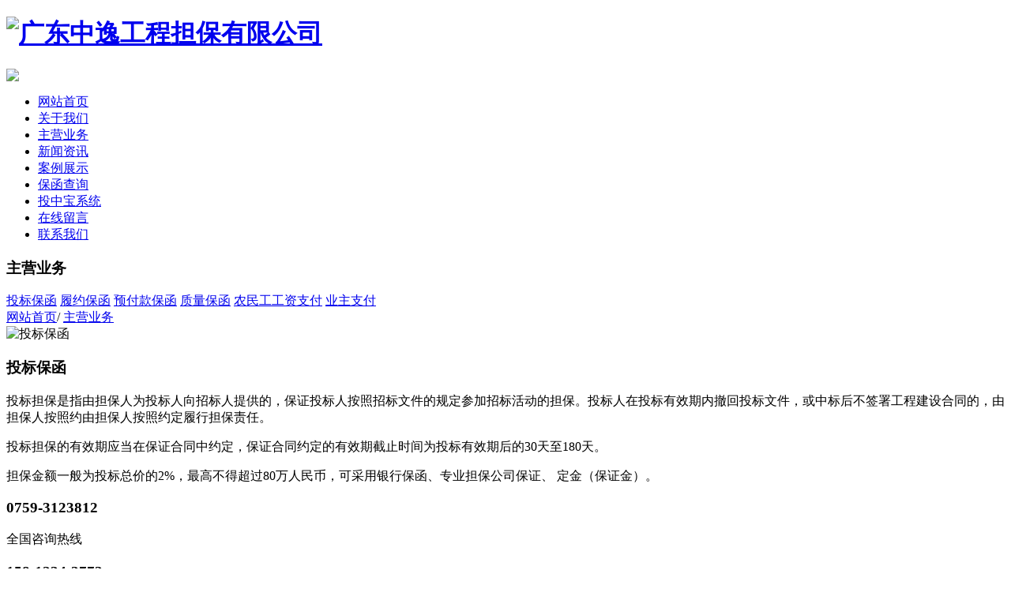

--- FILE ---
content_type: text/html; charset=utf-8
request_url: http://zhongyidanbao.cn/3276.html
body_size: 2952
content:
<!DOCTYPE html PUBLIC "-//W3C//DTD XHTML 1.0 Transitional//EN" "http://www.w3.org/TR/xhtml1/DTD/xhtml1-transitional.dtd">
<html xmlns="http://www.w3.org/1999/xhtml">

<head>
    <meta http-equiv="Content-Type" content="text/html; charset=utf-8" />
    <title>投标保函 - 主营业务 - 广东中逸工程担保有限公司</title>
    <base href="http://zhongyidanbao.cn/" />
    <meta name="keywords" content="投标保函,履约保函,预付款保,函质量保函,工程担保" />
    <meta name="description" content="" />
    <meta name="viewport" content="width=device-width, initial-scale=1.0, maximum-scale=1.0, user-scalable=no">
    <script type="text/javascript" src="http://zhongyidanbao.cn/index.php?c=js&_noCache=true" charset="utf-8"></script>
    <base href="http://zhongyidanbao.cn/">
    <link rel="shortcut icon" href="tpl/www/images/ico.png" type="image/x-icon">
    <link rel="stylesheet" href="tpl/www/css/reset.css">
    <link rel="stylesheet" href="tpl/www/css/style.css">
    <link rel="stylesheet" href="tpl/www/css/index.css">
    <link rel="stylesheet" href="tpl/www/css/swiper.min.css">
    <link rel="stylesheet" href="tpl/www/css/animate.min.css">

    <link rel="stylesheet" href="tpl/www/css/font-awesome.css">
    <link rel="stylesheet" href="tpl/www/css/font-awesome.min.css">
    <script src="tpl/www/js/swiper.animate.min.js"></script>

</head>

<body>
    <div class="header">
        <div class="container">
            <div class="head-logo">
                <h1>
                    <a href="index.php" title="广东中逸工程担保有限公司"> <img src="res/202208/18/7015e3d46208d655.png" alt="广东中逸工程担保有限公司" /> </a>
                </h1>
            </div>
            <div class="mbnav"><img src="tpl/www/images/nav.png" /></div>
            <div class="head-nav">
                <ul class="nav-list">
                                                            <li class="nav-item active"> <a href="index.html">网站首页</a>
                                            </li>
                                        <li class="nav-item"> <a href="aboutus.html">关于我们</a>
                                            </li>
                                        <li class="nav-item"> <a href="fw.html">主营业务</a>
                                            </li>
                                        <li class="nav-item"> <a href="news.html">新闻资讯</a>
                                            </li>
                                        <li class="nav-item"> <a href="product.html">案例展示</a>
                                            </li>
                                        <li class="nav-item"> <a href="3295.html">保函查询</a>
                                            </li>
                                        <li class="nav-item"> <a href="http://www.zhongyidanbao.cn/landingnav.html">投中宝系统</a>
                                            </li>
                                        <li class="nav-item"> <a href="book.html">在线留言</a>
                                            </li>
                                        <li class="nav-item"> <a href="contactus.html">联系我们</a>
                                            </li>
                                    </ul>
            </div>
        </div>
    </div>
    <script>
        $(".mbnav").click(function() {
            $(".head-nav").slideToggle();
        });
    </script><div class="page-team ba-f8">
    <div class="page-banner" style="background:url(tpl/www/images/page-banner.jpg) center center no-repeat;">
        <div class="banner-text">
            <span class="text-border-left"></span>
            <h3>主营业务</h3>

            <span class="text-border-right"></span>
        </div>
    </div>
    <div class="page-cate">
        <div class="container">
            <div class="cate">
                                                <a class="active"  href="http://zhongyidanbao.cn/3276.html">投标保函</a>
                                    <a href="http://zhongyidanbao.cn/3277.html">履约保函</a>
                                    <a href="http://zhongyidanbao.cn/3278.html">预付款保函</a>
                                    <a href="http://zhongyidanbao.cn/3279.html">质量保函</a>
                                    <a href="http://zhongyidanbao.cn/5513.html">农民工工资支付</a>
                                    <a href="http://zhongyidanbao.cn/5514.html">业主支付</a>
                                </div>
            <div class="here">
                <a href="http://zhongyidanbao.cn/">网站首页</a><span>/</span> <a href="http://zhongyidanbao.cn/fw.html">主营业务</a>
            </div>
        </div>
    </div>
    <div class="team-main">
        <div class="container">
            <div class="team-content">
                <div class="team-cont-fl">
                    <div class="team-pic"><img src="res/202208/18/4dd8ba191412378e.jpg" alt="投标保函" /></div>
                </div>
                <div class="team-cont-fr">
                    <h3>投标保函<span></span></h3>
                    <p>投标担保是指由担保人为投标人向招标人提供的，保证投标人按照招标文件的规定参加招标活动的担保。投标人在投标有效期内撤回投标文件，或中标后不签署工程建设合同的，由担保人按照约由担保人按照约定履行担保责任。</p><p>投标担保的有效期应当在保证合同中约定，保证合同约定的有效期截止时间为投标有效期后的30天至180天。</p><p>担保金额一般为投标总价的2%，最高不得超过80万人民币，可采用银行保函、专业担保公司保证、 定金（保证金）。</p>                </div>
            </div>
        </div>
    </div>
</div>
<div class="cy-footer">
    <div class="container">
        <div class="foot-menu">
            <div class="contact">

                <div class="foot-top-right">
                    <div class="foot-top-right-list foot-top-right-list-1">
                        <h3>0759-3123812</h3>
                        <p>全国咨询热线</p>
                    </div>
                    <div class="foot-top-right-list foot-top-right-list-2">
                        <h3>158-1234-3773</h3>
                        <p>客服微信咨询</p>
                    </div>
                    <div class="foot-top-right-list foot-top-right-list-3">
                        <h3>9:00-21:00</h3>
                        <p>工作时间</p>
                    </div>
                </div>
                <div class="wechat">
                    <dl>
                        <dd> 微信扫一扫 </dd>
                        <dt> 联系客服 </dt>
                        <dt> <img src="res/202208/16/5761ec784e3e5066.jpg" alt=""> </dt>
                    </dl>
                </div>
            </div>
            <ul class="menu-ul">

                
                
                <li>
                    <dl>
                        <dd> <a href="aboutus.html">关于我们</a> </dd>

                        
                        <dt> <a href="aboutus.html">公司简介</a> </dt>

                        
                        <dt> <a href="contactus.html">联系我们</a> </dt>

                        
                    </dl>
                </li>

                
                <li>
                    <dl>
                        <dd> <a href="fw.html">主营业务</a> </dd>

                        
                        <dt> <a href="3276.html">投标保函</a> </dt>

                        
                        <dt> <a href="3277.html">履约保函</a> </dt>

                        
                        <dt> <a href="3278.html">预付款保函</a> </dt>

                        
                        <dt> <a href="3279.html">质量保函</a> </dt>

                        
                    </dl>
                </li>

                
                <li>
                    <dl>
                        <dd> <a href="news.html">新闻资讯</a> </dd>

                        
                        <dt> <a href="news/industry.html">行业新闻</a> </dt>

                        
                        <dt> <a href="news/company.html">公司新闻</a> </dt>

                        
                        <dt> <a href="news/cjwt.html">常见问题</a> </dt>

                        
                    </dl>
                </li>

                
                <li>
                    <dl>
                        <dd> <a href="javascript:void(0)">快捷入口</a> </dd>

                        
                        <dt> <a href="3295.html">保函查询</a> </dt>

                        
                        <dt> <a href="product.html">案例展示</a> </dt>

                        
                        <dt> <a href="book.html">在线留言</a> </dt>

                        
                    </dl>
                </li>

                
            </ul>

        </div>
    </div>
    <div class="copyright"> <p>Copyright © 2019- 2022&nbsp; 广东中逸工程担保有限公司 版权所有&nbsp;<a href="http://www.gzhchl.com/" target="_blank">粤ICP备2022103189号</a> 技术支持：<a href="http://www.gzhchl.com" target="_blank">华创网络</a></p> </div>
</div>
<div class="suspension">
    <a href="http://wpa.qq.com/msgrd?v=3&uin=652237267&site=qq&menu=yes" class="consult" target="_blank" title="在线客服">

    </a>
    <a class="cart" title="关注微信公众账号">
        <div class="pic">
            <div class="pic-content"></div>
        </div>
    </a>
    <a href="javascript:void(0)" class="back-top" style="display: block;" title="返回顶部"></a>
</div>
<script src="tpl/www/js/jquery.min.js"></script>
<script src="tpl/www/js/swiper.min.js"></script>
<script src="tpl/www/js/wow.min.js"></script>
<script src="tpl/www/js/style.js"></script>
<script>
    $(function() {
        $('.back-top').click(function() {
            $('html , body').animate({
                scrollTop: 0
            }, 'slow');
        });
    });

    $(function() {
        function scroll() {
            if ($(document).scrollTop() > 100) {
                $(".back-top").show();
            } else {
                $(".back-top").hide();

            }
        }
        scroll()
        $(function() {
            $(window).scroll(function() {
                scroll()
            })
        })

    })
</script>
<script>
    $(document).ready(function() {
        //wow.js
        if (!(/msie [6|7|8|9]/i.test(navigator.userAgent))) {
            var wow = new WOW({
                boxClass: 'wowtx',
                animateClass: 'animated',
                offset: 0,
                mobile: false,
                live: true
            });
            wow.init();
        };
    });
</script>
<script>
    if ($(window).width() <= 650) {
        let vw = document.documentElement.offsetWidth;
        document.documentElement.style = `font-size:${vw / 10}px`
        $(window).resize(function() {
            let vw = document.documentElement.offsetWidth;
            document.documentElement.style = `font-size:${vw / 10}px`
        })
    }
</script>
</body>

</html>